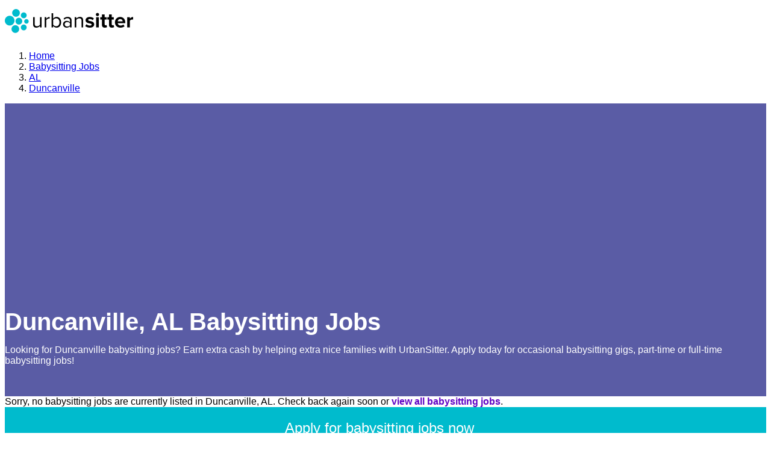

--- FILE ---
content_type: text/html; charset=utf-8
request_url: https://www.google.com/recaptcha/enterprise/anchor?ar=1&k=6LdzIiIrAAAAAOm0FypdwWsGhmJcl49KdEpxdR1a&co=aHR0cHM6Ly93d3cudXJiYW5zaXR0ZXIuY29tOjQ0Mw..&hl=en&v=PoyoqOPhxBO7pBk68S4YbpHZ&size=invisible&anchor-ms=20000&execute-ms=30000&cb=2jvzq2fi4356
body_size: 48509
content:
<!DOCTYPE HTML><html dir="ltr" lang="en"><head><meta http-equiv="Content-Type" content="text/html; charset=UTF-8">
<meta http-equiv="X-UA-Compatible" content="IE=edge">
<title>reCAPTCHA</title>
<style type="text/css">
/* cyrillic-ext */
@font-face {
  font-family: 'Roboto';
  font-style: normal;
  font-weight: 400;
  font-stretch: 100%;
  src: url(//fonts.gstatic.com/s/roboto/v48/KFO7CnqEu92Fr1ME7kSn66aGLdTylUAMa3GUBHMdazTgWw.woff2) format('woff2');
  unicode-range: U+0460-052F, U+1C80-1C8A, U+20B4, U+2DE0-2DFF, U+A640-A69F, U+FE2E-FE2F;
}
/* cyrillic */
@font-face {
  font-family: 'Roboto';
  font-style: normal;
  font-weight: 400;
  font-stretch: 100%;
  src: url(//fonts.gstatic.com/s/roboto/v48/KFO7CnqEu92Fr1ME7kSn66aGLdTylUAMa3iUBHMdazTgWw.woff2) format('woff2');
  unicode-range: U+0301, U+0400-045F, U+0490-0491, U+04B0-04B1, U+2116;
}
/* greek-ext */
@font-face {
  font-family: 'Roboto';
  font-style: normal;
  font-weight: 400;
  font-stretch: 100%;
  src: url(//fonts.gstatic.com/s/roboto/v48/KFO7CnqEu92Fr1ME7kSn66aGLdTylUAMa3CUBHMdazTgWw.woff2) format('woff2');
  unicode-range: U+1F00-1FFF;
}
/* greek */
@font-face {
  font-family: 'Roboto';
  font-style: normal;
  font-weight: 400;
  font-stretch: 100%;
  src: url(//fonts.gstatic.com/s/roboto/v48/KFO7CnqEu92Fr1ME7kSn66aGLdTylUAMa3-UBHMdazTgWw.woff2) format('woff2');
  unicode-range: U+0370-0377, U+037A-037F, U+0384-038A, U+038C, U+038E-03A1, U+03A3-03FF;
}
/* math */
@font-face {
  font-family: 'Roboto';
  font-style: normal;
  font-weight: 400;
  font-stretch: 100%;
  src: url(//fonts.gstatic.com/s/roboto/v48/KFO7CnqEu92Fr1ME7kSn66aGLdTylUAMawCUBHMdazTgWw.woff2) format('woff2');
  unicode-range: U+0302-0303, U+0305, U+0307-0308, U+0310, U+0312, U+0315, U+031A, U+0326-0327, U+032C, U+032F-0330, U+0332-0333, U+0338, U+033A, U+0346, U+034D, U+0391-03A1, U+03A3-03A9, U+03B1-03C9, U+03D1, U+03D5-03D6, U+03F0-03F1, U+03F4-03F5, U+2016-2017, U+2034-2038, U+203C, U+2040, U+2043, U+2047, U+2050, U+2057, U+205F, U+2070-2071, U+2074-208E, U+2090-209C, U+20D0-20DC, U+20E1, U+20E5-20EF, U+2100-2112, U+2114-2115, U+2117-2121, U+2123-214F, U+2190, U+2192, U+2194-21AE, U+21B0-21E5, U+21F1-21F2, U+21F4-2211, U+2213-2214, U+2216-22FF, U+2308-230B, U+2310, U+2319, U+231C-2321, U+2336-237A, U+237C, U+2395, U+239B-23B7, U+23D0, U+23DC-23E1, U+2474-2475, U+25AF, U+25B3, U+25B7, U+25BD, U+25C1, U+25CA, U+25CC, U+25FB, U+266D-266F, U+27C0-27FF, U+2900-2AFF, U+2B0E-2B11, U+2B30-2B4C, U+2BFE, U+3030, U+FF5B, U+FF5D, U+1D400-1D7FF, U+1EE00-1EEFF;
}
/* symbols */
@font-face {
  font-family: 'Roboto';
  font-style: normal;
  font-weight: 400;
  font-stretch: 100%;
  src: url(//fonts.gstatic.com/s/roboto/v48/KFO7CnqEu92Fr1ME7kSn66aGLdTylUAMaxKUBHMdazTgWw.woff2) format('woff2');
  unicode-range: U+0001-000C, U+000E-001F, U+007F-009F, U+20DD-20E0, U+20E2-20E4, U+2150-218F, U+2190, U+2192, U+2194-2199, U+21AF, U+21E6-21F0, U+21F3, U+2218-2219, U+2299, U+22C4-22C6, U+2300-243F, U+2440-244A, U+2460-24FF, U+25A0-27BF, U+2800-28FF, U+2921-2922, U+2981, U+29BF, U+29EB, U+2B00-2BFF, U+4DC0-4DFF, U+FFF9-FFFB, U+10140-1018E, U+10190-1019C, U+101A0, U+101D0-101FD, U+102E0-102FB, U+10E60-10E7E, U+1D2C0-1D2D3, U+1D2E0-1D37F, U+1F000-1F0FF, U+1F100-1F1AD, U+1F1E6-1F1FF, U+1F30D-1F30F, U+1F315, U+1F31C, U+1F31E, U+1F320-1F32C, U+1F336, U+1F378, U+1F37D, U+1F382, U+1F393-1F39F, U+1F3A7-1F3A8, U+1F3AC-1F3AF, U+1F3C2, U+1F3C4-1F3C6, U+1F3CA-1F3CE, U+1F3D4-1F3E0, U+1F3ED, U+1F3F1-1F3F3, U+1F3F5-1F3F7, U+1F408, U+1F415, U+1F41F, U+1F426, U+1F43F, U+1F441-1F442, U+1F444, U+1F446-1F449, U+1F44C-1F44E, U+1F453, U+1F46A, U+1F47D, U+1F4A3, U+1F4B0, U+1F4B3, U+1F4B9, U+1F4BB, U+1F4BF, U+1F4C8-1F4CB, U+1F4D6, U+1F4DA, U+1F4DF, U+1F4E3-1F4E6, U+1F4EA-1F4ED, U+1F4F7, U+1F4F9-1F4FB, U+1F4FD-1F4FE, U+1F503, U+1F507-1F50B, U+1F50D, U+1F512-1F513, U+1F53E-1F54A, U+1F54F-1F5FA, U+1F610, U+1F650-1F67F, U+1F687, U+1F68D, U+1F691, U+1F694, U+1F698, U+1F6AD, U+1F6B2, U+1F6B9-1F6BA, U+1F6BC, U+1F6C6-1F6CF, U+1F6D3-1F6D7, U+1F6E0-1F6EA, U+1F6F0-1F6F3, U+1F6F7-1F6FC, U+1F700-1F7FF, U+1F800-1F80B, U+1F810-1F847, U+1F850-1F859, U+1F860-1F887, U+1F890-1F8AD, U+1F8B0-1F8BB, U+1F8C0-1F8C1, U+1F900-1F90B, U+1F93B, U+1F946, U+1F984, U+1F996, U+1F9E9, U+1FA00-1FA6F, U+1FA70-1FA7C, U+1FA80-1FA89, U+1FA8F-1FAC6, U+1FACE-1FADC, U+1FADF-1FAE9, U+1FAF0-1FAF8, U+1FB00-1FBFF;
}
/* vietnamese */
@font-face {
  font-family: 'Roboto';
  font-style: normal;
  font-weight: 400;
  font-stretch: 100%;
  src: url(//fonts.gstatic.com/s/roboto/v48/KFO7CnqEu92Fr1ME7kSn66aGLdTylUAMa3OUBHMdazTgWw.woff2) format('woff2');
  unicode-range: U+0102-0103, U+0110-0111, U+0128-0129, U+0168-0169, U+01A0-01A1, U+01AF-01B0, U+0300-0301, U+0303-0304, U+0308-0309, U+0323, U+0329, U+1EA0-1EF9, U+20AB;
}
/* latin-ext */
@font-face {
  font-family: 'Roboto';
  font-style: normal;
  font-weight: 400;
  font-stretch: 100%;
  src: url(//fonts.gstatic.com/s/roboto/v48/KFO7CnqEu92Fr1ME7kSn66aGLdTylUAMa3KUBHMdazTgWw.woff2) format('woff2');
  unicode-range: U+0100-02BA, U+02BD-02C5, U+02C7-02CC, U+02CE-02D7, U+02DD-02FF, U+0304, U+0308, U+0329, U+1D00-1DBF, U+1E00-1E9F, U+1EF2-1EFF, U+2020, U+20A0-20AB, U+20AD-20C0, U+2113, U+2C60-2C7F, U+A720-A7FF;
}
/* latin */
@font-face {
  font-family: 'Roboto';
  font-style: normal;
  font-weight: 400;
  font-stretch: 100%;
  src: url(//fonts.gstatic.com/s/roboto/v48/KFO7CnqEu92Fr1ME7kSn66aGLdTylUAMa3yUBHMdazQ.woff2) format('woff2');
  unicode-range: U+0000-00FF, U+0131, U+0152-0153, U+02BB-02BC, U+02C6, U+02DA, U+02DC, U+0304, U+0308, U+0329, U+2000-206F, U+20AC, U+2122, U+2191, U+2193, U+2212, U+2215, U+FEFF, U+FFFD;
}
/* cyrillic-ext */
@font-face {
  font-family: 'Roboto';
  font-style: normal;
  font-weight: 500;
  font-stretch: 100%;
  src: url(//fonts.gstatic.com/s/roboto/v48/KFO7CnqEu92Fr1ME7kSn66aGLdTylUAMa3GUBHMdazTgWw.woff2) format('woff2');
  unicode-range: U+0460-052F, U+1C80-1C8A, U+20B4, U+2DE0-2DFF, U+A640-A69F, U+FE2E-FE2F;
}
/* cyrillic */
@font-face {
  font-family: 'Roboto';
  font-style: normal;
  font-weight: 500;
  font-stretch: 100%;
  src: url(//fonts.gstatic.com/s/roboto/v48/KFO7CnqEu92Fr1ME7kSn66aGLdTylUAMa3iUBHMdazTgWw.woff2) format('woff2');
  unicode-range: U+0301, U+0400-045F, U+0490-0491, U+04B0-04B1, U+2116;
}
/* greek-ext */
@font-face {
  font-family: 'Roboto';
  font-style: normal;
  font-weight: 500;
  font-stretch: 100%;
  src: url(//fonts.gstatic.com/s/roboto/v48/KFO7CnqEu92Fr1ME7kSn66aGLdTylUAMa3CUBHMdazTgWw.woff2) format('woff2');
  unicode-range: U+1F00-1FFF;
}
/* greek */
@font-face {
  font-family: 'Roboto';
  font-style: normal;
  font-weight: 500;
  font-stretch: 100%;
  src: url(//fonts.gstatic.com/s/roboto/v48/KFO7CnqEu92Fr1ME7kSn66aGLdTylUAMa3-UBHMdazTgWw.woff2) format('woff2');
  unicode-range: U+0370-0377, U+037A-037F, U+0384-038A, U+038C, U+038E-03A1, U+03A3-03FF;
}
/* math */
@font-face {
  font-family: 'Roboto';
  font-style: normal;
  font-weight: 500;
  font-stretch: 100%;
  src: url(//fonts.gstatic.com/s/roboto/v48/KFO7CnqEu92Fr1ME7kSn66aGLdTylUAMawCUBHMdazTgWw.woff2) format('woff2');
  unicode-range: U+0302-0303, U+0305, U+0307-0308, U+0310, U+0312, U+0315, U+031A, U+0326-0327, U+032C, U+032F-0330, U+0332-0333, U+0338, U+033A, U+0346, U+034D, U+0391-03A1, U+03A3-03A9, U+03B1-03C9, U+03D1, U+03D5-03D6, U+03F0-03F1, U+03F4-03F5, U+2016-2017, U+2034-2038, U+203C, U+2040, U+2043, U+2047, U+2050, U+2057, U+205F, U+2070-2071, U+2074-208E, U+2090-209C, U+20D0-20DC, U+20E1, U+20E5-20EF, U+2100-2112, U+2114-2115, U+2117-2121, U+2123-214F, U+2190, U+2192, U+2194-21AE, U+21B0-21E5, U+21F1-21F2, U+21F4-2211, U+2213-2214, U+2216-22FF, U+2308-230B, U+2310, U+2319, U+231C-2321, U+2336-237A, U+237C, U+2395, U+239B-23B7, U+23D0, U+23DC-23E1, U+2474-2475, U+25AF, U+25B3, U+25B7, U+25BD, U+25C1, U+25CA, U+25CC, U+25FB, U+266D-266F, U+27C0-27FF, U+2900-2AFF, U+2B0E-2B11, U+2B30-2B4C, U+2BFE, U+3030, U+FF5B, U+FF5D, U+1D400-1D7FF, U+1EE00-1EEFF;
}
/* symbols */
@font-face {
  font-family: 'Roboto';
  font-style: normal;
  font-weight: 500;
  font-stretch: 100%;
  src: url(//fonts.gstatic.com/s/roboto/v48/KFO7CnqEu92Fr1ME7kSn66aGLdTylUAMaxKUBHMdazTgWw.woff2) format('woff2');
  unicode-range: U+0001-000C, U+000E-001F, U+007F-009F, U+20DD-20E0, U+20E2-20E4, U+2150-218F, U+2190, U+2192, U+2194-2199, U+21AF, U+21E6-21F0, U+21F3, U+2218-2219, U+2299, U+22C4-22C6, U+2300-243F, U+2440-244A, U+2460-24FF, U+25A0-27BF, U+2800-28FF, U+2921-2922, U+2981, U+29BF, U+29EB, U+2B00-2BFF, U+4DC0-4DFF, U+FFF9-FFFB, U+10140-1018E, U+10190-1019C, U+101A0, U+101D0-101FD, U+102E0-102FB, U+10E60-10E7E, U+1D2C0-1D2D3, U+1D2E0-1D37F, U+1F000-1F0FF, U+1F100-1F1AD, U+1F1E6-1F1FF, U+1F30D-1F30F, U+1F315, U+1F31C, U+1F31E, U+1F320-1F32C, U+1F336, U+1F378, U+1F37D, U+1F382, U+1F393-1F39F, U+1F3A7-1F3A8, U+1F3AC-1F3AF, U+1F3C2, U+1F3C4-1F3C6, U+1F3CA-1F3CE, U+1F3D4-1F3E0, U+1F3ED, U+1F3F1-1F3F3, U+1F3F5-1F3F7, U+1F408, U+1F415, U+1F41F, U+1F426, U+1F43F, U+1F441-1F442, U+1F444, U+1F446-1F449, U+1F44C-1F44E, U+1F453, U+1F46A, U+1F47D, U+1F4A3, U+1F4B0, U+1F4B3, U+1F4B9, U+1F4BB, U+1F4BF, U+1F4C8-1F4CB, U+1F4D6, U+1F4DA, U+1F4DF, U+1F4E3-1F4E6, U+1F4EA-1F4ED, U+1F4F7, U+1F4F9-1F4FB, U+1F4FD-1F4FE, U+1F503, U+1F507-1F50B, U+1F50D, U+1F512-1F513, U+1F53E-1F54A, U+1F54F-1F5FA, U+1F610, U+1F650-1F67F, U+1F687, U+1F68D, U+1F691, U+1F694, U+1F698, U+1F6AD, U+1F6B2, U+1F6B9-1F6BA, U+1F6BC, U+1F6C6-1F6CF, U+1F6D3-1F6D7, U+1F6E0-1F6EA, U+1F6F0-1F6F3, U+1F6F7-1F6FC, U+1F700-1F7FF, U+1F800-1F80B, U+1F810-1F847, U+1F850-1F859, U+1F860-1F887, U+1F890-1F8AD, U+1F8B0-1F8BB, U+1F8C0-1F8C1, U+1F900-1F90B, U+1F93B, U+1F946, U+1F984, U+1F996, U+1F9E9, U+1FA00-1FA6F, U+1FA70-1FA7C, U+1FA80-1FA89, U+1FA8F-1FAC6, U+1FACE-1FADC, U+1FADF-1FAE9, U+1FAF0-1FAF8, U+1FB00-1FBFF;
}
/* vietnamese */
@font-face {
  font-family: 'Roboto';
  font-style: normal;
  font-weight: 500;
  font-stretch: 100%;
  src: url(//fonts.gstatic.com/s/roboto/v48/KFO7CnqEu92Fr1ME7kSn66aGLdTylUAMa3OUBHMdazTgWw.woff2) format('woff2');
  unicode-range: U+0102-0103, U+0110-0111, U+0128-0129, U+0168-0169, U+01A0-01A1, U+01AF-01B0, U+0300-0301, U+0303-0304, U+0308-0309, U+0323, U+0329, U+1EA0-1EF9, U+20AB;
}
/* latin-ext */
@font-face {
  font-family: 'Roboto';
  font-style: normal;
  font-weight: 500;
  font-stretch: 100%;
  src: url(//fonts.gstatic.com/s/roboto/v48/KFO7CnqEu92Fr1ME7kSn66aGLdTylUAMa3KUBHMdazTgWw.woff2) format('woff2');
  unicode-range: U+0100-02BA, U+02BD-02C5, U+02C7-02CC, U+02CE-02D7, U+02DD-02FF, U+0304, U+0308, U+0329, U+1D00-1DBF, U+1E00-1E9F, U+1EF2-1EFF, U+2020, U+20A0-20AB, U+20AD-20C0, U+2113, U+2C60-2C7F, U+A720-A7FF;
}
/* latin */
@font-face {
  font-family: 'Roboto';
  font-style: normal;
  font-weight: 500;
  font-stretch: 100%;
  src: url(//fonts.gstatic.com/s/roboto/v48/KFO7CnqEu92Fr1ME7kSn66aGLdTylUAMa3yUBHMdazQ.woff2) format('woff2');
  unicode-range: U+0000-00FF, U+0131, U+0152-0153, U+02BB-02BC, U+02C6, U+02DA, U+02DC, U+0304, U+0308, U+0329, U+2000-206F, U+20AC, U+2122, U+2191, U+2193, U+2212, U+2215, U+FEFF, U+FFFD;
}
/* cyrillic-ext */
@font-face {
  font-family: 'Roboto';
  font-style: normal;
  font-weight: 900;
  font-stretch: 100%;
  src: url(//fonts.gstatic.com/s/roboto/v48/KFO7CnqEu92Fr1ME7kSn66aGLdTylUAMa3GUBHMdazTgWw.woff2) format('woff2');
  unicode-range: U+0460-052F, U+1C80-1C8A, U+20B4, U+2DE0-2DFF, U+A640-A69F, U+FE2E-FE2F;
}
/* cyrillic */
@font-face {
  font-family: 'Roboto';
  font-style: normal;
  font-weight: 900;
  font-stretch: 100%;
  src: url(//fonts.gstatic.com/s/roboto/v48/KFO7CnqEu92Fr1ME7kSn66aGLdTylUAMa3iUBHMdazTgWw.woff2) format('woff2');
  unicode-range: U+0301, U+0400-045F, U+0490-0491, U+04B0-04B1, U+2116;
}
/* greek-ext */
@font-face {
  font-family: 'Roboto';
  font-style: normal;
  font-weight: 900;
  font-stretch: 100%;
  src: url(//fonts.gstatic.com/s/roboto/v48/KFO7CnqEu92Fr1ME7kSn66aGLdTylUAMa3CUBHMdazTgWw.woff2) format('woff2');
  unicode-range: U+1F00-1FFF;
}
/* greek */
@font-face {
  font-family: 'Roboto';
  font-style: normal;
  font-weight: 900;
  font-stretch: 100%;
  src: url(//fonts.gstatic.com/s/roboto/v48/KFO7CnqEu92Fr1ME7kSn66aGLdTylUAMa3-UBHMdazTgWw.woff2) format('woff2');
  unicode-range: U+0370-0377, U+037A-037F, U+0384-038A, U+038C, U+038E-03A1, U+03A3-03FF;
}
/* math */
@font-face {
  font-family: 'Roboto';
  font-style: normal;
  font-weight: 900;
  font-stretch: 100%;
  src: url(//fonts.gstatic.com/s/roboto/v48/KFO7CnqEu92Fr1ME7kSn66aGLdTylUAMawCUBHMdazTgWw.woff2) format('woff2');
  unicode-range: U+0302-0303, U+0305, U+0307-0308, U+0310, U+0312, U+0315, U+031A, U+0326-0327, U+032C, U+032F-0330, U+0332-0333, U+0338, U+033A, U+0346, U+034D, U+0391-03A1, U+03A3-03A9, U+03B1-03C9, U+03D1, U+03D5-03D6, U+03F0-03F1, U+03F4-03F5, U+2016-2017, U+2034-2038, U+203C, U+2040, U+2043, U+2047, U+2050, U+2057, U+205F, U+2070-2071, U+2074-208E, U+2090-209C, U+20D0-20DC, U+20E1, U+20E5-20EF, U+2100-2112, U+2114-2115, U+2117-2121, U+2123-214F, U+2190, U+2192, U+2194-21AE, U+21B0-21E5, U+21F1-21F2, U+21F4-2211, U+2213-2214, U+2216-22FF, U+2308-230B, U+2310, U+2319, U+231C-2321, U+2336-237A, U+237C, U+2395, U+239B-23B7, U+23D0, U+23DC-23E1, U+2474-2475, U+25AF, U+25B3, U+25B7, U+25BD, U+25C1, U+25CA, U+25CC, U+25FB, U+266D-266F, U+27C0-27FF, U+2900-2AFF, U+2B0E-2B11, U+2B30-2B4C, U+2BFE, U+3030, U+FF5B, U+FF5D, U+1D400-1D7FF, U+1EE00-1EEFF;
}
/* symbols */
@font-face {
  font-family: 'Roboto';
  font-style: normal;
  font-weight: 900;
  font-stretch: 100%;
  src: url(//fonts.gstatic.com/s/roboto/v48/KFO7CnqEu92Fr1ME7kSn66aGLdTylUAMaxKUBHMdazTgWw.woff2) format('woff2');
  unicode-range: U+0001-000C, U+000E-001F, U+007F-009F, U+20DD-20E0, U+20E2-20E4, U+2150-218F, U+2190, U+2192, U+2194-2199, U+21AF, U+21E6-21F0, U+21F3, U+2218-2219, U+2299, U+22C4-22C6, U+2300-243F, U+2440-244A, U+2460-24FF, U+25A0-27BF, U+2800-28FF, U+2921-2922, U+2981, U+29BF, U+29EB, U+2B00-2BFF, U+4DC0-4DFF, U+FFF9-FFFB, U+10140-1018E, U+10190-1019C, U+101A0, U+101D0-101FD, U+102E0-102FB, U+10E60-10E7E, U+1D2C0-1D2D3, U+1D2E0-1D37F, U+1F000-1F0FF, U+1F100-1F1AD, U+1F1E6-1F1FF, U+1F30D-1F30F, U+1F315, U+1F31C, U+1F31E, U+1F320-1F32C, U+1F336, U+1F378, U+1F37D, U+1F382, U+1F393-1F39F, U+1F3A7-1F3A8, U+1F3AC-1F3AF, U+1F3C2, U+1F3C4-1F3C6, U+1F3CA-1F3CE, U+1F3D4-1F3E0, U+1F3ED, U+1F3F1-1F3F3, U+1F3F5-1F3F7, U+1F408, U+1F415, U+1F41F, U+1F426, U+1F43F, U+1F441-1F442, U+1F444, U+1F446-1F449, U+1F44C-1F44E, U+1F453, U+1F46A, U+1F47D, U+1F4A3, U+1F4B0, U+1F4B3, U+1F4B9, U+1F4BB, U+1F4BF, U+1F4C8-1F4CB, U+1F4D6, U+1F4DA, U+1F4DF, U+1F4E3-1F4E6, U+1F4EA-1F4ED, U+1F4F7, U+1F4F9-1F4FB, U+1F4FD-1F4FE, U+1F503, U+1F507-1F50B, U+1F50D, U+1F512-1F513, U+1F53E-1F54A, U+1F54F-1F5FA, U+1F610, U+1F650-1F67F, U+1F687, U+1F68D, U+1F691, U+1F694, U+1F698, U+1F6AD, U+1F6B2, U+1F6B9-1F6BA, U+1F6BC, U+1F6C6-1F6CF, U+1F6D3-1F6D7, U+1F6E0-1F6EA, U+1F6F0-1F6F3, U+1F6F7-1F6FC, U+1F700-1F7FF, U+1F800-1F80B, U+1F810-1F847, U+1F850-1F859, U+1F860-1F887, U+1F890-1F8AD, U+1F8B0-1F8BB, U+1F8C0-1F8C1, U+1F900-1F90B, U+1F93B, U+1F946, U+1F984, U+1F996, U+1F9E9, U+1FA00-1FA6F, U+1FA70-1FA7C, U+1FA80-1FA89, U+1FA8F-1FAC6, U+1FACE-1FADC, U+1FADF-1FAE9, U+1FAF0-1FAF8, U+1FB00-1FBFF;
}
/* vietnamese */
@font-face {
  font-family: 'Roboto';
  font-style: normal;
  font-weight: 900;
  font-stretch: 100%;
  src: url(//fonts.gstatic.com/s/roboto/v48/KFO7CnqEu92Fr1ME7kSn66aGLdTylUAMa3OUBHMdazTgWw.woff2) format('woff2');
  unicode-range: U+0102-0103, U+0110-0111, U+0128-0129, U+0168-0169, U+01A0-01A1, U+01AF-01B0, U+0300-0301, U+0303-0304, U+0308-0309, U+0323, U+0329, U+1EA0-1EF9, U+20AB;
}
/* latin-ext */
@font-face {
  font-family: 'Roboto';
  font-style: normal;
  font-weight: 900;
  font-stretch: 100%;
  src: url(//fonts.gstatic.com/s/roboto/v48/KFO7CnqEu92Fr1ME7kSn66aGLdTylUAMa3KUBHMdazTgWw.woff2) format('woff2');
  unicode-range: U+0100-02BA, U+02BD-02C5, U+02C7-02CC, U+02CE-02D7, U+02DD-02FF, U+0304, U+0308, U+0329, U+1D00-1DBF, U+1E00-1E9F, U+1EF2-1EFF, U+2020, U+20A0-20AB, U+20AD-20C0, U+2113, U+2C60-2C7F, U+A720-A7FF;
}
/* latin */
@font-face {
  font-family: 'Roboto';
  font-style: normal;
  font-weight: 900;
  font-stretch: 100%;
  src: url(//fonts.gstatic.com/s/roboto/v48/KFO7CnqEu92Fr1ME7kSn66aGLdTylUAMa3yUBHMdazQ.woff2) format('woff2');
  unicode-range: U+0000-00FF, U+0131, U+0152-0153, U+02BB-02BC, U+02C6, U+02DA, U+02DC, U+0304, U+0308, U+0329, U+2000-206F, U+20AC, U+2122, U+2191, U+2193, U+2212, U+2215, U+FEFF, U+FFFD;
}

</style>
<link rel="stylesheet" type="text/css" href="https://www.gstatic.com/recaptcha/releases/PoyoqOPhxBO7pBk68S4YbpHZ/styles__ltr.css">
<script nonce="hgoHYIrVrXp6wXwfQq3hYg" type="text/javascript">window['__recaptcha_api'] = 'https://www.google.com/recaptcha/enterprise/';</script>
<script type="text/javascript" src="https://www.gstatic.com/recaptcha/releases/PoyoqOPhxBO7pBk68S4YbpHZ/recaptcha__en.js" nonce="hgoHYIrVrXp6wXwfQq3hYg">
      
    </script></head>
<body><div id="rc-anchor-alert" class="rc-anchor-alert"></div>
<input type="hidden" id="recaptcha-token" value="[base64]">
<script type="text/javascript" nonce="hgoHYIrVrXp6wXwfQq3hYg">
      recaptcha.anchor.Main.init("[\x22ainput\x22,[\x22bgdata\x22,\x22\x22,\[base64]/[base64]/[base64]/bmV3IHJbeF0oY1swXSk6RT09Mj9uZXcgclt4XShjWzBdLGNbMV0pOkU9PTM/bmV3IHJbeF0oY1swXSxjWzFdLGNbMl0pOkU9PTQ/[base64]/[base64]/[base64]/[base64]/[base64]/[base64]/[base64]/[base64]\x22,\[base64]\\u003d\x22,\x22wq7DnRPCqcKCGlXCqcOnJcOvw5LClsO/w7LDmMK0wqXClERxwo8/L8KNw5wFwrlBwoLCognDt8OObi7ClsOPa37DjMOKbXJPHsOIR8KSwqXCvMOlw73Di14cCkDDscKswoV0wovDln/Ck8Kuw6PDscOJwrM4w7LDoMKKSRrDlxhQLgXDuiJRw4RBNnHDrSvCrcKLdSHDtMKgwooHISxzG8OYJMK9w43DmcKtwq3CpkU5WFLCgMOdD8KfwoZVX2LCjcKgwrXDoxENcAjDrMO9YsKdwp7Cqy9ewrtzwrrCoMOhS8Oiw5/CiVXCrSEPw4PDrAxDwqrDi8KvwrXCrsK0WsOVwpbCvlTCo0bCkXF0w7zDqmrCvcK2HGYMSsOUw4DDlhFZJRHDk8OaDMKUwpnDiTTDsMOQH8OED0dLVcOXacOUfCcNasOMIsKfwp/CmMKMwrjDmRRIw5dJw7/DgsOzDMKPW8K7E8OeF8OBacKrw73DtWPCkmPDj3B+KcKDw4LCg8O2woDDj8KgcsOywp3Dp0MBKCrClgXDhQNHDMK2w4bDuQrDuWY8NsORwrtvwoFCQinCo1UpQ8KiwqnCm8Ouw6ZUa8KRD8Kmw6x0wroLwrHDgsKmwoMdTHHCv8K4wps/wqcCO8OHQMKhw5/DhSU7Y8ONPcKyw7zDvcO1VC9Uw6fDnQzDnjvCjQNHMFMsIxjDn8O6JhoTwoXCinnCm2jCjsKCwprDmcKRYy/CnC7CsCNhdl/CuVLCoCLCvMOmMDvDpcKkw5nDkWB7w6hlw7LCgh/[base64]/BMKHwoJJShPChsOEZH/CgcOvwpbDu8KFw5kcQMKFOsOzAMO8bFQ0w5EBDi/CncKow5gDw7kLfQBCwqPDpxrDuMOvw514wqJnUsOMN8Kbwoo5w7kpwoPDljbDhMKKPRxUwo3Doi/CrXLChmfDjEzDujXCrcO9wqVhTMOTXV1LO8KAd8KcAjpiJBrCgxbDksOMw5TClRZKwrwLWWAww7MWwq5awobCvnzCmXNHw4MOSW/ChcKZw7/CpcOiOGVbfcKbOlM6wolLacKPV8ORbsK4wrxGw7zDj8KNw7Znw797Y8KYw5bCtFzDlAhow7PClcO4NcKOwp1wAXbCtAHCvcKvJsOuKMKyIR/Cs2oTD8Ktw67CqsO0wp5Hw5jCpsK2AcOWIn1ELsK+GyJRWnDCr8Kfw4QkwofDnBzDucK/fMOzw7Q0f8KYw7fCpsKdQAPDuGvCkcKXRcO1w6XDty/CsyolLsOtDcK5wrHDkTDDosKJwonCmMKDwq8ZBjvCnsOkF1USdsKXwoUlw45twoTCkW5qwoI/wp3CuwIca3xaEmbCqMOxV8KDVjoQw7E1Z8OgwrMkc8KwwqMtw4DDpUEuecKbLHB+EMOTbXfCuEjCtcOKRC/Dsj0Kwr9gYG0Qw4rDhwvCvG5/OXUsw6/[base64]/CgcOTPhvDpjEPU0LDj3Mvw5YNFsKDFFbChCZYwqwawrPCuwXCvcK/[base64]/Duh/DisOCw4AGw5ppI8OVJ8KISkbDh8KxwrHDlWcfbSwUw5MWecKTw4TCisOTVk1/[base64]/[base64]/CjQ4NQC4iEW/Dh3xUMB7DlGnDqlBfM0/Ck8OywqfDqMOCwrvCpnQKw4zCuMKHw50WNcOwVcKsw4kCw4RWw6DDhMOowp54L1xAUcK4EAI/w6Jrwr5UZTtwawjDsFzDvsKKwppNZjMPwrfCgcOqw6cQw57Ct8OBwo8aY8KMZWLDkQYvTmrDmlLCpMOmwr4lwqcPBS1Mw4TCmzBnBHVbb8KSw7XDtU3Ck8O9KMO/[base64]/DsGrCncO4EsKVwrHDsMKiRcKzw4Vxw444w69qFsKMwqdmw6hld1bCrx3Do8KaCMKOw5DDiGTDoQ5HYinDqsK7w4XCvMOYw6/ClMKNw5jDtBnDm017wq8Tw67Ds8KTw6TDmcOcwrbDlD3DnMO9dFtdNXZGwrfDhmrDlsKuXsKlHMOpwpjDjcOZPsKcwprCuRLDrMKDSsOIDT3Dhn8mwoRKwp1xacOrw77CtwktwqZQDjtBwprCkk/DjsKXWMOOw5vDsiYifSLDhGV6YEzDuFFsw68pfsOBwrZJa8Kfwo4wwrMVM8KBK8Knw5HDk8KUwrYtInbDjl7CjE4jREVhw4MQwqjCqsKbw7pvMcOTw5LCkjLCgSrDq0DCk8KqwppFw5jDnsKfUsOBdMK0wqskwqNjBxvDtcOcwrDCicKJDVnDqcK5wq/DsTYUwrI2w7Q/w4dsDnIVw6jDhsKMUy1gw5x2fjpBe8OTaMO1w7Qne3TDusOfe37Ctzw2McOdLWTCkcOQPMKafgVOT2fDmcK/EVpDw6vCvRHCjcOaIhzDqMObAG1xw6h+woldw5Ykw4Z1asOuMmbCk8K9Z8OyM3MYwpfDqwTDj8O7w7cIwo9YeMO2wrd3w4AAw7nDvcOCw7VtMyNyw7bCk8KifsKKWQPCnDVTw6LCuMKyw6I/[base64]/Co8K7wrXDvsOKw7/[base64]/[base64]/DicKGRcKewoZKwoPCs8OCwphAwqXCs8KlQcKbw4AufsK/TjpBwqDCq8Kvwp9wT1HDtR3DtAouJykZw5zCs8Oawq3CisKVRMKJw5DDtE8/N8K7wpQ+wozCmcKtGxDCpcOWwqrChDIkw7LCo0x+wq9gIMK6w6Y4WcOjbMOMccOiGMOSw6nDszXCi8O0TFYYE17DkMO+XMK/NXUiWiMCw4pwwrNub8Ohw44ychNuP8OKYsOvw73DuXfDicO4wpPCji3CpxnDpcKhAsOfwqRjasKGUsOwTU3Dg8OkwqPCuHpLwqTCk8KiTxbCpMKwwqLCj1TDrsK6TUMKw6F/H8OGwok4w7XDvB3DhD0WI8OgwoJ/[base64]/DgDzCusOmbsOjw5bDlgbCky7CnMOLwp82wqLDpnvCocO+QMOOJzvDksOnJcOnMMOGwoJTw4ROw41bZnjCvhTDmTfClMOoLX1AIBzCm0wHwpwmQyTCr8K0YR45FsKzw651w4XCuWnDjsKrw5NIw5zDiMOIwrRsOcOYwohow63DucO1dHHCky/Di8OYwrNgTRrChcO+ZTbDsMOvdcKuRAxjbcKgwqTDisKUOHvDmsOywpcsW2vDqcOraAnDqMKxSSTCu8KbwqhJw4LDjkDDtXZEw6kUFsOxw7NFw685H8O/[base64]/DuQJdw5oiMSHCrVPDm8KQwophMzAAAB/CgXvChh7DgsKrb8KowqrCoiE9wpjClsKGQcKhOMO0wotGHcO0HVUGMsOEwqxyKSZFKMO/w4deTWVQwqHDt0cBw6fDr8KPGMOwQH/DpnQQRnrDkyBXYMOpQMKRBMObw6DDksKyLT0le8KjXDPDisOPwr4+PQkKbsKxSRp1wrPCpMK0RMKzB8K+w5/CtcKpG8KwHsKDw5bCmMKiwrxbw7rCtFMeZRlESsKLXcKZe13DlMOvw4JwKgM/w6bCocKTRcKXDmLCtcOrdyFJwp0aT8KiLcKSw4Afw7MNDMOuw5BdwrY5wpjDvsOrGQcYRsOZOCvChlHCjMOxwodAwo5Kwogpw4DCr8Okw5PCqiXDpRfDi8OMVsK/ICl5UjnDrCvDvMOOO3V6fioSAz/CrHFZYk4Aw7/[base64]/CsV/DmXlzFTxcw5EAwrrCm27ComDCkH0QTk87e8OyEMOjw7bCkTDDqhTCscOoYkctdcKUeSA/w4oRA2pHwrEewoTCvMKDw4rDtcOHDwtJw4nCvsOww61gAcKaCxDCjMOfw7IdwpQDFT7CmMOaLjt8CA/[base64]/CD3CsMOLQ1fCq2DDjSACw6RjJMKDwoZ/w67CqUxJw5HDp8KDwqZ2FMK4wqjDhFnDk8KJw5h0W3cHwprDlsOvwpPClR01eUsMK0PChcK0wrLDosOYw4Bnw54gw6zCosOrw4NmaEfCoUXDu09RVGXDpMKuI8KAM2lzw5nDokkgEAjCpMKwwpIQcsKqWFFjYBsVwrM/wr7CtcOIwrTDrDAjwpfCrMKWw4XCsAEfSjZewpXDlzJSw7MUTMKJTcOdAgx7w4HCncOZcj5FXyrCn8KCbwDCuMOlZxNlJl4ow7AECATDj8O2ecOXwoYkwqDChsKPOlfCgH8lfw9rf8KHwrnDgAXCqMOxw4pjXUBuwps1LMK6RsOKwqZjbXsQYMKhwqs6HG5eDQ/DvUPDvsOUOsKQw5MIw7hEUMOww4FoKsOKwogaGTLDl8K5Q8OPw4fDlcO0wq3CiAXDrsOiw7lCLMOafcO7ZDvCoTrCqMKfLm7DlsKEOMK3FEfDl8KKIRcowo/Dl8KROMKBOmnCkBrDvcKzwrrDlnsTVTYPwpkYwrkEw7nCkX7DqcK0wp/DnjYMLFk/w4oEBCcLfnbCvMOLNcKoE1ZjEhbDrcKFEHXDlsK9WULDrMO0N8OXwq58w6MqckjCqsKywrnDo8OVw7vDosOIw5TCtsOmw57CosOwQMOtfS7DkzbCnMOdRMOswpEEWTNELirDuAcRdmLDkxYhw6oaeFdNJ8Kiwp/DrsO2wr/CpHLDiEXCg38gUcOFYsKowr5SID7CoVNAw6YuwoLCqGZXwo/CiDPDv0Apfx7Dl3zDjzZww7UVQ8KWbsK8K0PCv8OrwrnCmcOfwpTCi8O6FsKFTMOywqtbwrjDm8K2wo0Dwr7DgsKLKk3CrzEXwqjDlgLCn33ChMK2wp8/wrHCsETDigcCCcOYw7fDnMOyJhvCtMOdwoVNw7TDlzzCr8OiXsOLwqfDncKkw4YPH8OBCMOPwr3DijfCqMOYwoPCmhPDhxwjIsO/ZcK3BMKmw5IMwrzDpwQ7FcOkw6XCmVI8N8OdwojDqMKFFMOAw6HDvsOGwoBSRnYLwo03KMOqw5zDgkJtwpDDkFLDrkHCo8KXw5MIZsK3wodHCRNHw4XCs1xIaEBNc8KKe8OdUAbCqmfCunkLHRxOw5TCsnsddsKhUsOwcgLCklZnasOPw7R8T8O/wqJvWsK3w7bCkmsNAEpmHSIIGMKMw6LDgcK5SMKXw7ZLw4DCqSXCmTJ2w47CgXnCmMKhwocGwo/DuGbCnndMw7sVw4HDtHYNwpkqw7zCjEzCjilQc01YTT8pwo/[base64]/CvTxsw79/PVHDi8OOXsKtEWB2ecKRMDRTw7wQw4TDgcOTCQ7Dum9hw57CscOGwp87w6rDksOywoDCrEPDlXkRwqLDv8O4wp87WWl5w6dLw4ghw7XDondbVQXCmSPCigBQOkYfIsOuSU0KwpxMVyd+Xw/DsVthwrnChMKFw4wEFwzCl2sswq1ew7DCsyVyAMOaNhIgwqsnO8OLw5dLw4bDlWd4w7fDpcOvYTzDtSTCoWRow4pgCMK6w6cxwpvCk8OLw4DCnhZPTMKec8OUaBjCgAvCocKNwqp9HsONw7UHFsOHwoZ0wo5hD8KoCWvDvUPCk8KYHi1Kw5AOSHPCkz0uw5/[base64]/DtGPDssOAbmrCn8OywqrCmHHCu2LDu8K3McOIQsOfH8KdwoVTw5V2PmbCp8OlVMOKEhJ4TcKNGMKIwrzDvcO0w4VNOXnCisOvw6pfQcKkwqDDvFXDpxZLwrguw48VwqvCi15Jw7XDv2/[base64]/[base64]/CqlxXWgURwq1WNlHDhmEuCcKlwqgBaMKDw4Zmwp9tw7/CuMKPwrnDhxDDl1bCrRYow7NUwpXDssOqw7PCkhkcwq/DnEPCv8KIw4IUw4TCmULCkj5QLkYkIRPCqcO2wqxXwq3Diz/CpMOBwo4/w6zDlMKQPcKSKMO9NzHCgS5+wrfCrsO+w5PDjsO3H8OuFwYawqVfRULDlcOPwrRmw5jDjkjCoWHCocO3JcOBw4c/wo9eHH3DtRzCgTdZejnCs2TDm8KHGTbDlQJzw5fCkcOjw4PCii9Fw5tJEm3CjjBVw7bDocOIDsOUcDo+Bx7DpwfCscOGw7jDhMKywqPCp8OIw5J3wrbCnsOYWEMZwo5Vw6LCoWrDkcK7w5AmesO0w7McCcKsw79Ow4xWBQDDvcORIsOIeMO2wp/[base64]/DuS85D2tJw59eAMKxL8Kow7MOw4Q1woTCicOqw6YswrLDtx0dwqkMWsKAfBfDojUHw78HwokobB3CtlAzwrEfaMKRwoAHF8OZwqoow7hZTsK5R1Y4JcKFPMKIW1pqw4BGYGfDt8KNE8Ksw7XCqF/DjH/[base64]/DCUcHsOvGT7CpG9/wqNXwqV7K21hw7bDg8KMRkgrwrVaw6l/w5XDqALDpn3DmsKpVCHCtU7Co8O9BcKiw6ACfsKQXi7DmsK6woLCgRrDjybDsmw4wrXCtmjDjMOSbMOJeBFZM0/CrsK1wphuw5RIw7FEw4PDncKYUsKwIMKAwrIhbiwBCMOjV25rwo9BBhMlw4MTw7FzZQFDOAhvw6bDsxzCmyvDrcKYwrkWw7/CtSbDnsOtd3PDl3pxwoXDvT1lYG7DtgB3wrvDoQYfw5TDpsKuwpXCoCTCiy7CrUJzXgcOw7vCoxUdwqDCu8K8w5nCsmF9wpEfMFbChQNkw6TDvMOSJAfCqcOCWhDCn0HCusOZw5DCnsKUw7HDmsOOXkvCisKMCjAMCsOLwqvDvmU3HlYzNcOWGMOlPFfCsFbCgMONVR/CksKOCcOYeMOVwrpMG8KmfcOhFGJ/[base64]/DlsOew63CqQHDjsO2wrwMwpTDqMOxw6BCSwbDvsKPSMKIYMO+RMKRT8Opc8Khcy1nTyLCkG/CnsOnYk7Ch8KZwqvCqsO7w7rDpBbDqwNHw7/CnGMCeAHDo2M2w4/Ch2DDszRbYwTDrix7M8KWw44VAnDCiMOQLcOEwpzCo8K6wp/CisOZwrwxw4NcwrHCnTgyFWsCJcOVwrVtw4pdwo8OwqDCv8O0McKoAcOMe3JiDXIzwpB4EcKuAMOoesOZw5cNw7U0w7/CkENITsOSw5HDqsODwpouwpvCumjDiMOlAsKTIkNmUHnDq8OOw73Dt8OZwo7CpDrChEsbw4pAacKIwrXDuCzCr8KqcsKhej/DksO6Xm5hw7rDnMKsREHCswIjwovDs0snIVd1HQREwrZnWRoYw6jCgihGcn7CmgrDscOcwrh/[base64]/wqXCnMKOQhskK8OIYHIsw6LCqcOnIQk2w7oLwpDCuMKAQ3o7BMOEwpUbPcOFFDchw6TDpcO8wplxYcOkfMK3wo4cw58kZsOXw6s/wp7CmMOWXmbCscK6w6JCwqNnw6/CjsKTNlxnE8O7O8KFKy/DnTvDn8KYwpAkwog4woTDhXJ5Zi7CvMO3woHDpMKkwrjCtCwaR14iw5B0w7fCrWRhUVjCr2HDpMOhw4rDiTvCmcOrCUPCt8KtWR7DisOew4gbWsOZw6nCuEHDoMOXCsKiQsKNwpXDo0HCt8KmYMOPwq/Djg1/wpNdTMOZw4jDh0x5w4EwwoDCihnDnQAZwp3Cu0/DnF08VMKBZzHCgVAkZsKXMShlBsK6T8K+QwfCiQPDuMOdXx9lw5NGwpk7R8K6w7XCiMKyUFfCosO+w4YlwqAAwq55cxTChsOlwoYgwrfDpQ/Dvj7CmcOfB8K8CwE/Qzhpw5LDlSodw7vCr8KEwrjDoRVbCXbDoMOyI8Klw6VGAH9ab8KiDcKQCAFLD3DDh8OzNkdywq8bwrl/QMKlw6rDmMOZS8Oew6gEb8OEwoLDujnDqypYZndaJMOjw4U4w5xqYQ0Qw77Dh3DCkcOnHMKbWCbCs8Kzw5EAw6wCeMOIcWHDhUPCucORwo5QXMKaemVWw6bCrsOow7t6w4/Dq8OiecKxEglzwodpZV0MwpF/wpjDgRjDjwHCtsKwwoHCrcKxWDzCm8KceDprw6vCvSUzwr5iZWl/wpXDhcOBw4/Du8KBUMKmw6HCr8OVVsOLecOOIcKMwpEEdsK4AsKdLsKtFkvDryvClHTCuMKLYBHCt8KsWGDDtcOjDcKwRMKaBMOWwrfDrgzDlsOHwqcUIsKgV8O3JEUXfsO5w5/CtMKNwqQZwpnCqRTCmcOfHDLDn8KgJXxiwojDnsK/[base64]/Cm8KkfMKtbW3DucOrw7PDn8O6e8KAcyPClShcOMKELHobw4jDl1bDhcOSwpFuVzkkw40Xw4LDj8OdwpjDq8O0w68ze8OVwpJ3wpXCtsKtGsK2wqdcaHLCpk/CgcOnwozCvB8jw7Y0XMOwwqXDosKRd8O6w7p5w7PCpnEpOxxSG3Y0YVLCgsOwwqJHdVHDu8OXHi/ChkhqwoDDgMKMwq7DlcKuSjpYPF4vHnkuRm7DlsOSeQIowqHDvzHCqcOGTEAKw6QvwroAwqjDq8KNwoRpJQINWsOja3Yww7UfVcK/[base64]/CnsKywqxLw5rDvTIPw6vDoiNnUsKURMO8w4fCvldCwpTDiT0/Kn/[base64]/CqsO/G8Khw4Q5wp/DmTDDr8O5ZSNVOMOWw4YeEXwXw7cDJmwREcOkJ8Oww5HDhcOtLxI/O20HJsOUw6F7wrN4HjfCjCgAw5vDsWIgw7Ubw4jCulsHdVnCgsOYw45qNsOpwrzDqU7Cl8Ocw67DrsKgY8Oew77Dth8hwr1DbMKww6XDhMOGH38Ew5HDhXnCm8O7OinDksODwo/Dp8OEwrXDrSjDhMKGw67DhXYmN2gPRxRrCsK3N1pDbVt/d1PDoWPCnU9kw6bCnC02DcKmw4cEwr7CqgDDmA/Dv8K7wrV0AGsAcMOQVjrCvMOMJC3DuMOZwpVgwrUpBsOYw49kU8OXQjNZYMOswoTDuh9hw6rCoznDvW3CvVnDkcO+wqlYw4zCpiPDjghfwq8Iw5LDo8O9wqkVNV/DtMKuKCBwRiJ+w699YijCq8OCBcKvQWoTwodywr00CMKmRcOIw4LDqMKBw6HCvi8jRcOIOEjChkJ4HhQbwqI7XkgudMKSL0lAUH5gI3lUai4pMcOXGg5Hwo/DpVPDjMKTwqoXwrjDmBzDpiwqJsONw5nCo3xDLMKIMHTDhsOZwoENw6bCp1kIwq/[base64]/CjjU5cm/CucOvwpAcw7rDkcKXw5xHb2phw4rDl8KxwpXDrcKwwqUSWsKnw6vDt8KJQcKjOcOgVRpMEMOXw4DClDcbwofDv0Qdw6hAw5DDj2RRS8KlI8KMBcOrbMOVw4crMcOECAnDnMOxcMKfw7AfNGXDvMK7wqHDjCrDtHoga2x+N1M1wo/DjWvDmzXDtsOTAWvDngfDmkHCpDfCisOOwpEqw4BfXEQbwrXCtk82w4jDicO9woTCi1wtwp3DrGJ0dGB9w5htb8KuwrvCg1HDun/[base64]/[base64]/DlxQSKX81w5zDj8KZwrd/wrjDt8KkXgbCiHzCusKuNcORw57CnlbDkcO0C8O8FsOOGWF6w7oDYMK7JsOqG8K3w5zDpynDrsK/w4knIsO1GU3Dk0QRwrEIT8O5HSFaTMO7wptFFnzDuXDDsWXCmFLCkFRLw7UBw6jDo0DCuWAIwodKw7fCjw3DscOZXHPCknPCqMKEworCusKDTEfDisKGwr44wozCv8O6w6fDpD5ZBzgCw5dKwrgDJTbCoAInw6vCqcO0MTQ+AsKCwr/Ck0EowpxSZMO2wpg4QHPCrl/DgsOLbMKuc04uNsKVwr9vwqLCtRpMKCUcRAJ4wrPDgXsBw4Y/[base64]/GSFlPcOTD8OxDMKZK8K0wr4WNcOIJcO1bEHDksOHCA3Cmm/Ds8OeccO0D2tMEcO4YAjDl8KaZcO/w4ArbMOtZmzDqmERYcK9wr7DrH3DisKjTAA5AlPCqWJTw7U1IcKvw6TDnjttwroSwoDDvTjCmG7Cul7DrsKOwq5QGcKBQ8Klw7xcw4HDuh3CscOPwobDscO3VcKAesOaFQgbwoTCqBPChhnDr0xew5oEw4TCjcKewqxsSsK2AsKIw4HDlsO1YcKFwpDDn2vCr17DvA/[base64]/[base64]/QMOXVDXCgcKgw6DCuyHDgQ/DtMKtwp/DsTtdwoQXw7dDwp7DgMOmeFtbThvCtcKbNSvDgMK4w7PDrlkfw5TDuFLDicKewpbCmWHCoS0TBWItwoTDh33DuH1oecKOwqIrFGPDkFIyYMKtw6vDqlpHwrHCu8OxexnCjn/DisKbTcOxPF7Dg8OdFSEBQDMYcnF8wqzCrg/Dngd+w6vDqALCvEA4IcKEwqDCnmHDs2IRw5/[base64]/CkMKAwrrCtMKcw6k3dcOnwrLCpV/CoXvCjX7CowA/wpF3w4bDnBPDqTIrG8KmT8K1wr5gw5JGPSLCuDxOwo9MAcKOL1Jtwro+wpEEwp5Dw7XDjMOrw6XDhcKlwowZw75Rw6HDjMKwaRzCs8OSN8OpwqxeSsKaUjwVw6Yew6zDjcKnbyY5wqBvw7nCl09Gw5hyGzFzGMKSQivCrsO6wqzDiG/ChBMQB2BCEcKbQMOkwpnDlTlEREfCrcO5PcOXWRB7AF17wq/CkkouKE8Dw6bDh8OMw5hzwoTDlWI4bwcOw77DgSRFwrfDnMOewo8Aw5EidXXCs8OJasORw6IsPsKkw7ZWawrCusOWY8OAXMOuc0nDjEbCqD/DgkDCksKlAsKCDcOOM1/DvSXDhwnDjMOwwo7CrcKTw5s7e8Ohw5ZlbQfDvgnCm2XCvHPDhQ4MX3DDo8Oow5HDicK9woPCsUhUVSvCpQBlc8KewqXCt8Kxwq7Dvw/DuytcXnQNcntmXErDmFXCmcKfwrzCucKmEMKIwr3Do8OYS1XDkGjClC7DncOKIsOGwonDp8Ohw4/[base64]/[base64]/wq4Tw4jDiDPCsMO7aMOwwpHCjlnCjsOmw5IufGUPw545wrHCmA3CpU/DmCUubsOMG8Omw5NeGsO8w4NtVGjDmlZtwpHDjDXDi2lUQA/DisO/[base64]/[base64]/DnA3Dm13DuRrCsV/[base64]/CrMK7wqrCuyNjwpbDnyhQO8KeIxcjTMO/BWhjwqo2w5cVIBjDl1/CrcOOw5FWw7fDi8OLw69Zw6ksw5dZwr7Dq8OdbsOnRw1vORnCuMKLwpkqwqfDrMKlwqgFUQN4cEs8w55SVsODw4BwbsKGYQhSwofDssOIw5XDulNdwoYPwpLCpzvDnhtvBMKKw6nDrMKCwp41HgXDtiTDsMKowpoowoY2w7NLw4E0w4gIVjbCqyp2ezcrMsK/[base64]/Dj8KXwrIEwr5aJT04bTrDtzfDny/CuE/[base64]/asOdwojDusOzZlcEFAfDjMKDw4TDhE7ChcOzUsKjCk3Dt8K9L23DqxBQPHZlQcK1w6zDmcKvwqrCoQE+EsO0FW7DijIswpdDw6bCmsK2OVZqNsORPcOtfzvDjwvDj8OOe1BSbXIfwqrDth/DiCPCh0vDmMOfYsO6OMK7wrvCr8OePgpEwrXCj8O/[base64]/Do8KHw4Jpw5TDscOfwrjCgSQbL8OiwrDChcKMWsKRLy7CjA/DtkzDvsKUdMK2w4YCwrvDsBdOwrZzw7rDs2gGw4fDiEbDvsKNworDrsKrNsKOdD0tw73Dimc7LsKawoc6wpVxw4xzHyMsd8KTw5ZMIA9mw5VEw6jDr3A5dMObJgsGai/CnGfCs2AEwrVbwpXCq8OKF8ObQShvKcOgOMKmw6Uzwp0lQS3Dkj8iJ8KDST3CojDDgsK0woYlTMOufMOlwocVwqJOw6LCvzF3w5ELw6tZXMOlbXUsw4LCjcK1CQzDrcOfw6VuwpJUwr9CUwbCii/[base64]/ClGHDhkDChFYmw5fDicOMwpNcwq7CucKDc8OXwqxswpjCtcO9w63Cg8KMwrDDmQnCsjbDlCRPKsKMUcORfAcMwo18wqY8wrnCuMOsXT/DgX1iCMKtORvDoTIlKMO/woXCrsOJwp/ClMOdI2LDoMKew5VCw6DCil7DphcYwrPDsFcXwrbDhsOFXMKWwojDv8KGFnAQw4vCnlIdB8Obwo0gacOow6oEdV9wHMOLf8KuYG3DvxlVwplRwoXDl8KKwrMnZcO/[base64]/ChkLCksOQasObw7Eiw6RpE8OAwoRUwr3ChAxcbQFIWUB+w6FHf8Kuw61jw5LDmsOUw7FKw6nDhmnDlcKzwq3Dt2fDjQ0Gw5Z6Bl/CskQdw6nDpEHCoDHCtMOnwqDCjMKTKMK0wqxRwoQQc3p5bFNbwotlw6vDk0XDoMKxwpDCssKZwrnDjcKHX2FHGxAxB2VRLk3DmsKjwocuwod7GcKjQ8Oiw4TCv8OyOsOawr/Cg11SBsOiSzbCnnwUw7jDqx7Ctmc9fMO1w5sUw5LCmU17FhTDhsKww49KJcK0w4HDlcO/e8O3wrxfXxTClmrDnzpCw4/CtUdoV8KEBFzDkgZJw5RQa8KhG8KPKMKCYgBfwpUmwqYsw448wos2w7rCiTJ6bDImYcKuw6BkacO4wrjDo8KjTsKtwrjCvGZEPcKxXsKRaSPDkjRawq57w5jClEhydD5iw4LCv34IwpcuQ8KcF8OKX3s/[base64]/DusODVMKLLsOyw7lswpbDtcK0wqcKw6LCiglrEMK7JcOpRUzDqsKTMWfCjsOBwpQzw4pawpAueMO+N8KWw78VwojClmnDt8O0wo7CpsK2SC0Kw6lTVMKBe8OMVcKUdcK5aTfDsUADwq/DnMKawqrCnm52F8OnUkQFfcOFw7shwr15LnDDnglew4dEw4PCj8KLw44JEMOrwr7CrsOzDEPCpMKvw4w4wppJw440esK1w79Dw7xpFi3DpgvCucK7w6o7w4oaw5nDnMKSB8KzCh3DncOcHcOzIGXClcO5FS7DulhwVR/[base64]/[base64]/DqlN0wrtmNRbCk8KwwqMfHcOwwplrwpTCsXbCpR8jflHDlcOpHcOaMTfDhnfDkBUQw53CoVJQM8KWwrpYcjHCgMO9wrjDksOXw47CscO1UMO7EcK/[base64]/PQprDQIAwqF5LMOcw5fCocK/wqHCnlDChgTDlsOqC8KoS2xNwo0+SBArI8OVw5gtIMK/w7LCv8OvbUIHYcONwq/DphIswo7CkibDpBwow400EB8hwprDs2hAcD/CgxlFw5bCgTDCpWoLw5BIGsOUw4vDqxPDp8OAw5FMwpzCmklHwqJidcObYMKsaMKEVnPDoxgDIg0+G8OjXwoKw6bDg3HDhsKGwoHCrsKzTEYPw4lEw7BASX0Uw7bDoB3ChMKSGE3CnSLCi0fCuMKdOFY9NXEcwo/[base64]/K2bDtVbDmENhITPDrcOjw7ksLcKsLjIUw6ouY8K9wqR4w4DDmwhHY8KswpF6U8K6woYeRXslw40XwoNHwofDlcKkwpPDjn9lw5E4w4TDnAsDTcOJw51yXcK3JHXCuSrDqGEXf8KaTH/CmlJbHMKoFMOZw4LCrjjDqX0FwqY8wpdKw6tPw57DkMOzw5jDm8KlPSDDmSMNAHcMAhAfw41KwpcXw4pTw6tlWV3CsEPDgsKxwqMmwr5Pw6PCmBk8w6bCgH7DjcKuw4TDo0/Du0LDtcOYRDkaD8Ojw4wkwr3Cp8ODw4w7wp5lwpYceMOXw6jDkMKOSSfChcOtw6xow5/CiDYuw4zDvcKCOEQ3VzLCrh1HPcOAdzPCocK9wr7DgnLCp8OSw7XDisK+wpw3f8OUWMKWHsOewpLDhUAswrAEwrnCj01sFsKIS8KZeg7CknA1HcKjwonDqMOpDgYmP0HCgRjCgmDCrTkhJcKmG8OwBmPDtWHDiTDCkGbDjsOmKMOFwo7CpcKgwptcBmHDiMKHLcKowr/DucOpZcKSRzkKO0LDlsKuCcOtKAsqwq1MwqzDsB4SwpbDkcO0wq5jw7ciRG9qBw9RwqJBwqbCtGcfQMKzwrDChQoVZibDsDEVKMKjccOxXzvDhcO+wrAyMMKHCnNGw6Mfw4LDn8OZUCHCnE/Dh8KJRm0kwqLDksKxw4nCp8K9wp7Cl2RhwrrDmgrDtsO5XnkAYDgEwpPCn8Ocw4bCnMKFw7I0cFx+V1w7wobClEXDi3/CrcKjw4zDusKNElPDtlXDhcOCw6rDicKfw4EdHiPDjD5OATLCn8OzFkPCs3fChcO5wpnCrUgbWQp3wqTDjXzChwpnClN0w7TDkQ59dQVjCsKhY8OWCifDi8KKWsOPw78nIkhOwq/CqcO5PMKmQApRGcKLw4bCihLDuXY7wqXDvMOewrbDscO9w6DDo8O6wroawo7ChMKrDsKswpLCpCR/wqt4VHfCrMOKw4XDlMKbCsOHa0rDncOUQB/[base64]/DhQAxBcKRwp5AwqVGYMKgGMOUwpzCnWMBbDtyeHXCnXzCqXjCk8Opw57Dh8KYMcOqG09gwrbDhWAGFsKmw7TCqkYzb2vDrhZKwo9bJMKQGh/DscO1JcK/TCdYURYEHsOCCGnCscOyw7QtM1wiwoLChh5KwrTDhMOxSzc6VQZDw6xiwrPCj8O1w4nCl1HDtsOCDcK6w4/ClSTCjF3DrAFFNMO1Sg/DusKxd8KZwr5UwrjCoGTCvsKNwqZMwr5KwrHCh0VaRcKjHGl4wpVQw4M+wrjCuAgsasKiw7lDwp/DssOVw7/CrwALDnfDh8K7w4UMw6XClCNJS8OmJcOcw7AAw6ksfFfCusOnwrHCvBtVw6zDgVonw4jCkFUEwr3Dr397wqd0KhbCu2jDr8K/[base64]/[base64]/Cm8KbwqLDl8KpAwgTSQ7ClStgwonDvFHCq8KiasOmAcOJZlxIBsKnwqrCjsOVw7ZJasO0YMKZP8OJA8KSwq5mwooQw6/[base64]/CjjXCnMODEgbCisO7wptfEsOBw5cEw48aEBchTcOPJGXCoMOcw7law4rChsKbw5MMIg3DnFzCpjpbw5MCwoMSHhUjw7lwdyPDnhEVw5LDg8KMcidWwog6w5oowp/[base64]/FRDDrDQDw5HDpiPDkDnCuRMOw5sawrbCpjxgehFXfMKsJ0YVRcOOw4Ilw6g3w6kzwrwKMw3DhiQrAMOgfcOSw7rCisOqwp/CgmtjCMOVwroRDcOyMWQ5fnQFwoICwrZYwq3DiMKNOcOYwp3Dt8KnWhM7D3jDgMONwqsGw7Zewr3DtiXCpMORwpNcwpnCnD7ChcOsNAcQAl/DhcO3fC0Tw7vDgFfCh8OMw5JBH3oqwo8XMMKSb8OSw7YswqxnKcO4w5nDo8ORM8Ktw6JYMxzCqEVPHcOGcR/CoiMWwrjCiz8Pw6teYsK1IF7Duj3DssODP1PCmAF7w59cDMKrOcKgfkkGS17CvXPCtMKhTD7Com/DpWpxdMKkwpY+w4jCn8KdcDc4GFIVRMOCwo/DjsKUwoHDtmw/w7lBTy7CksOcCibDt8OOwqUTHcOxwrTCiTsrU8K3AXjDti/DhsK9VC8Tw7BgQG3Cqg4Sw4HCgQjCjVxxwoR3w6vDkGJQEMOGUsOqwrg5wq5LwoYqwqHCiMKGwqjDmmPDlsORYFTCrsO2NsOuSmjDrhENwrgOOsOcw4HCssO0w5dHwqZXwpw5ejLDjkTChxMrw6XDkMOVZ8OIJFwswrInwqLCssKmwqzDmcK/w4DCuMOtwplKw4JhJTMNw6MnbcKRwpXDsSB2bSIqZsKcwq/[base64]/[base64]/DnR0LY8ORw5rCtizDscOEf3wAwq8Qwo04wpZ+DXwRwpgtw4/[base64]/CvsKeTz3Dk8Krw5pxw5kTL1LClUlBwrfCqsK/w4DCisKKwr5vS2A7B3kAQTPCgMKsWEdNw7/[base64]/DuMOhw7pXUsOQwoMELcKqw7UNZcKWRy7CicKUCsOJaRLDj0Jnw6EFHn3ChsKIwqDCk8OUwojDp8K2a1wewpLDssKWwpApDlTChcOybG/DpMOWbWDDkcOEwp4oWMODK8Kow4wvYVPDiMKxwqnDki7CjsKAw7rCl3PDkMOLwrdySgJpX2M4w7XCqMK0OgnCpz9GdcKxw7daw7xNw6EAODTDhMKITQbCl8ORDcOtw6TDnWZ/w6vCumY4wohnwpfDn1fDtsONwpd/OsK3woPCt8O5w5bCqcKzwq5MOj3DnB5WacOewpLCosOiw4/[base64]/DhTnCnnFEwrMsw68DPgPCq8Ksw5jCgsO7CS7DiQvDjcO/wpDCmjRtw5rDvcKjE8K9R8OHwpTDhWJTwpXChBnDsMOAwrjCnsKqTsKePxgPwoXCtCJQwrAbwqtUH2tIVF/[base64]/DvXMOLjrClhfDpUdpI1RdVsOadsOjw6ZxfU3ChR1OJ8Otch58wo0Dw6TDlsKaLMKiwpDCkMKGw5tSw4ddJ8K+Cn7DqcOOF8Kkw7jDpxPDlsOewp9mWcOCTxTDkcOKPEsjI8Kow7fDmjLDj8OeR0YYwrnCuW7Cl8O4w7/DlsOTIQTDhcKHwrjCvnnCkAIZw4LDn8KywqN4w7EpwrfCvMKBwpvDqX/DtMKcwp3Dti1iw6t8w6MtwprDssKFBMOCw7MqfsOCSMK7UxPDnMKNwqkNw4nCqj3CmS0zWQ/CowgKwoHDiAA7dXXCkB/CpMKJaMKywowyQD/DhsK1Fks4w7LCg8Kww5/DvsKcWsOrwoNgKkDCu8O9Mn8Uw5jCr2zCssKBw5PDjWLDk2/Cv8KjYEhzEsK9w6BdO1rDi8O5wrgLKSPCtsKIW8OTIl8WAcOsdTwhN8KaasKZCX0cacOPw5vDucKaDsKEV1M1w5rDvWcpw4bCp3HDlsKawoYeN3HCmMKbX8KLHMOgasKxJXdqw4MLwpHCvS/Dh8OfMHzDvg\\u003d\\u003d\x22],null,[\x22conf\x22,null,\x226LdzIiIrAAAAAOm0FypdwWsGhmJcl49KdEpxdR1a\x22,0,null,null,null,1,[21,125,63,73,95,87,41,43,42,83,102,105,109,121],[1017145,449],0,null,null,null,null,0,null,0,null,700,1,null,0,\[base64]/76lBhmnigkZhAoZnOKMAhmv8xEZ\x22,0,1,null,null,1,null,0,0,null,null,null,0],\x22https://www.urbansitter.com:443\x22,null,[3,1,1],null,null,null,1,3600,[\x22https://www.google.com/intl/en/policies/privacy/\x22,\x22https://www.google.com/intl/en/policies/terms/\x22],\x22XHLns55dhrGdpbdBkv+z8+/QfnEPDqPELojVzJ0t8PY\\u003d\x22,1,0,null,1,1768978655435,0,0,[211,77],null,[211,51,121,126],\x22RC-enpaTIHNnpW0rA\x22,null,null,null,null,null,\x220dAFcWeA6_vUY9M_0paJ96bUCw86ds2S__9YMCDBSxj6bIUAOaEHuaYegTJD3j6EjzXQ6NnRl2clVXHA6EAz0QG_BVDhxou1H2UA\x22,1769061455761]");
    </script></body></html>

--- FILE ---
content_type: text/javascript; charset=utf-8
request_url: https://app.link/_r?sdk=web2.86.5&branch_key=key_live_fkcV8k32UdEO0glvaghnXgmivDgK6u03&callback=branch_callback__0
body_size: 71
content:
/**/ typeof branch_callback__0 === 'function' && branch_callback__0("1542400050056783131");